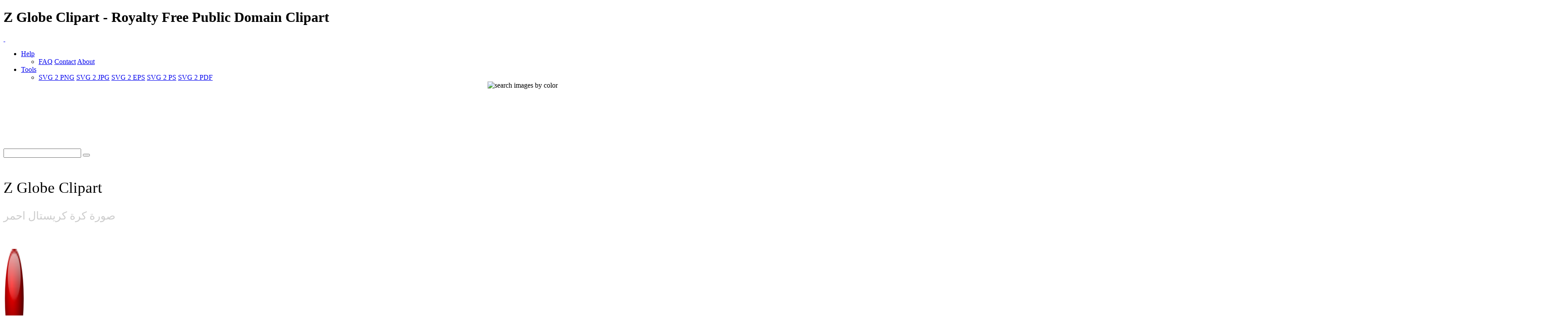

--- FILE ---
content_type: text/html; charset=UTF-8
request_url: https://www.i2clipart.com/clipart-z-globe-709b
body_size: 13433
content:

<!DOCTYPE html>
<!--[if lt IE 7]> <html class="no-js lt-ie9 lt-ie8 lt-ie7" lang="en"> <![endif]-->
<!--[if IE 7]> <html class="no-js lt-ie9 lt-ie8" lang="en"> <![endif]-->
<!--[if IE 8]> <html class="no-js lt-ie9" lang="en"> <![endif]-->
<!--[if gt IE 8] -->
<html lang="en">
  <!-- <![endif] -->
  <head>
  <meta charset="utf-8">
  <title>Z Globe Clipart | i2Clipart - Royalty Free Public Domain Clipart</title>
  <meta name="description" content="globe, downloar, earth., telechargement, terre, icon, planet, fcrc, logo, image, media, north, america, state, borders, earth, unchecked, world, ball, snow, winter">
  <meta name="keywords" content="z globe clipart, z globe image, z globe icon, z globe svg, z globe png, public domain clipart, royalty free clipart, royalty free images, vector clipart, stock photos, stock clipart, SVG, download clipart">
  <meta content="width=device-width, initial-scale=1.0" name="viewport">
  <!--[if lt IE 9]>
    <script src="https://gist.github.com/billrobbins/4608382.js"></script>
  <![endif]-->
  <link rel="shortcut icon" href="/css/images/i2clipart.ico" type="image/x-icon" />
  <meta property="og:image" content="http://www.i2clipart.com/cliparts/7/0/9/b/clipart-z-globe-256x256-709b.png">             
  <meta property="og:url" content="http://www.i2clipart.com/clipart-z-globe-709b"> 
  <meta property="og:title" content="Z Globe Clipart | i2Clipart - Royalty Free Public Domain Clipart"> 
  <meta property="og:description" content="z globe clipart, z globe image, z globe icon, z globe svg, z globe png, public domain clipart, royalty free clipart, royalty free images, vector clipart, stock photos, stock clipart, SVG, download clipart"> 
  <meta property="og:type" content="website">
    <link href="/css/all.css"    media="screen" rel="stylesheet" type="text/css" />
          <link href="/css/theme.css?2"  media="screen" rel="stylesheet" type="text/css" />
          <link href="/css/fonts.css"  media="screen" rel="stylesheet" type="text/css" />          
          
          <!--[if IE 7]>
            <link href="/css/fontello-ie7.css"   media="screen" rel="stylesheet" type="text/css" />
          <![endif]-->
          							
  <script type="text/javascript" src="https://ajax.googleapis.com/ajax/libs/jquery/1.9.1/jquery.min.js"></script>
          <script src="/js/jquery_mitigate_1.1.1.min.js"></script>
  
  <script>
  window.dataLayer = window.dataLayer || [];
  function gtag(){dataLayer.push(arguments);}

  // Default all consent to "denied" for EU users
  gtag("consent", "default", {
    "ad_storage": "denied",
    "ad_user_data": "denied",
    "ad_personalization": "denied",
    "analytics_storage": "denied",
    "wait_for_update": 500 // Gives your consent banner 500ms to load existing settings
  });
</script>

<script async src="https://www.googletagmanager.com/gtag/js?id=G-WPBNTQX3BS"></script>
<script>
  gtag("js", new Date());
  gtag("config", "G-WPBNTQX3BS");
</script>
  <!-- Yandex.Metrika counter -->
            <script type="text/javascript" >
               (function(m,e,t,r,i,k,a){m[i]=m[i]||function(){(m[i].a=m[i].a||[]).push(arguments)};
               m[i].l=1*new Date();
               for (var j = 0; j < document.scripts.length; j++) {if (document.scripts[j].src === r) { return; }}
               k=e.createElement(t),a=e.getElementsByTagName(t)[0],k.async=1,k.src=r,a.parentNode.insertBefore(k,a)})
               (window, document, "script", "https://mc.yandex.ru/metrika/tag.js", "ym");

               ym(95456004, "init", {
                    clickmap:true,
                    trackLinks:true,
                    accurateTrackBounce:true
               });
            </script>
            <noscript><div><img src="https://mc.yandex.ru/watch/95456004" style="position:absolute; left:-9999px;" alt="" /></div></noscript>
            <!-- /Yandex.Metrika counter -->
   <script type="text/javascript">								
    //<![CDATA[
	$(document).ready(function(){			
		

            /* user click heart icon */
            $("a[id^=\"bookmark_\"]").click(function(e) {
                var image = $(this).attr("data-i2clipart");                
                var title = $(this).attr("data-i2title");                
                id = $(this).attr("id");                
                favorite(image, title, id);
            });

            $("a[id^=\"ban_\"]").click(function(e) {
                var image = $(this).attr("data-i2clipart");                
                var title = $(this).attr("data-i2title");                
                id = $(this).attr("id");                
                ban(image, title, id);
            });

			$("#embed").click(function () {
				if($("#embed_box").is(":visible"))
					$("#embed_box").animate({left: "+=50",height: "toggle"}, 500, function() {});
				else
					$("#embed_box").animate({left: "-=50",height: "toggle"}, 500, function() {});
         	});


            $("#swatch_btn").click(function () {
                if($("#swatch_box").is(":visible"))
                    $("#swatch_box").animate({left: "+=50",height: "toggle"}, 500, function() {});
                else
                    $("#swatch_box").animate({left: "-=50",height: "toggle"}, 500, function() {});
            });

            /* user click remove cross */
            $("a[id^=\"unfavorite_\"]").click(function(e) {
                var image = $(this).attr("data-i2clipart");                
                id = $(this).attr("id");
                unfavorite(image, id);
                refresh();
            });

			$(".tooltipy").tooltip();

			$("#palette").popover({ html : true });  
            

			$(".pin").hover(function () 
				{
           			//$(this).find(".photo").css({"opacity":"0.25"});

           			//$(this).find(".huge-icon.circled").css({"display":"block"});
           			$(this).find(".sidebar").css({"display":"block"});
         		}, 
         		function () {
           			//$(this).find(".photo").css({"opacity":"1.0"});

           			//$(this).find(".huge-icon.circled").css({"display":"none"});
           			$(this).find(".sidebar").css({"display":"none"});
         		}
     		);
			
            $("body").keydown(function(e) {            

                var left  = 37;
                var right = 39;
                var C     = 67;
                var c     = 92;

                var keyCode;                
                if ($.browser.msie)                	
                    keyCode = ("which" in event) ? event.which : event.keyCode;
                else
                    keyCode = (e.keyCode) ? e.keyCode : e.which;

                if(e.ctrlKey)
                {
                    if(keyCode == left)
                    {
                        if($(".prev_query_page").length != 0) 
                        {
                            document.location = $(".prev_query_page").attr("href");
                            return false;
                        }
                    }
                    else if(keyCode == right)
                    {
                        if($(".next_query_page").length != 0) 
                        {
                            document.location = $(".next_query_page").attr("href");
                            return false;
                        }
                    }
                    else if(keyCode == c || keyCode == C)
                    {
                        $("#press_ctrl_c").hide();
                        $("#ctrl_c_press").delay(250).slideDown("slow").delay(5000).slideUp("slow");
                    }
                }
            }); 			
		     
        $("#hue_img_000, #hue_img_045, #hue_img_090, #hue_img_135, #hue_img_180, #hue_img_225, #hue_img_270, #hue_img_315").hover(function () 
        {
          var id = $(this).attr("id");
          id = id.replace("img", "menu");
                $("#"+id).css({"display":"block"});
            }, 
            function () {
          var id = $(this).attr("id");
          id = id.replace("img", "menu");               
                $("#"+id).css({"display":"none"});
            }
        );                    
	});
    //]]>
</script>		  
<link rel="stylesheet" href="/css/cookie.min.css?2" type="text/css" />  
        <script type="text/javascript" src="/js/cookie.min.js?2"></script>
        <script>
        window.addEventListener("load", function(){
        window.cookieconsent.initialise({
          "palette": {
            "popup": {
              "background": "#003A47",
              "text": "#eeeeee"
            },
            "button": {
              "background": "#46C6E2"
            }
          },
          "showLink": true,
          "position": "bottom-right",
          "content": {
            "message": "This site uses cookies to deliver our services and to ensure you get the best experience. By continuing to use this site, you consent to our use of cookies and acknowledge that you have read and understand our ",
            "dismiss": "Accept",
            "link": "Privacy Policy, Cookie Policy, and Terms",
            "href": "/privacy"
          }
        })});
        </script>
</head>
<body class="theme-pattern-retina-wood">
<header>
                <h1>Z Globe Clipart - Royalty Free Public Domain Clipart</h1>     
                <nav class="navbar navbar-fixed-top">
                  <div class="navbar-inner">
                    <div class="container">
                      <a class="btn btn-navbar" data-target=".nav-collapse" data-toggle="collapse">
                        <span class="icon-bar"></span>
                        <span class="icon-bar"></span>
                        <span class="icon-bar"></span>
                      </a>
                      <a id="logo" class="pull-left" href="http://www.i2clipart.com">&nbsp;</a>
                      <div class="nav-collapse collapse">             
                                               
                       <ul class="nav pull-right"><li class="dropdown">
                          <a class="dropdown-toggle" data-toggle="dropdown" href="#">Help</a>
                            <ul class="dropdown-menu">
                              <li>
                                <a href="/faq">FAQ</a>
                                <a href="/contact">Contact</a>
                                <a href="/about">About</a>
                              </li>
                            </ul>
                        </li><li class="dropdown">
                          <a class="dropdown-toggle" data-toggle="dropdown" href="#">Tools</a>
                            <ul class="dropdown-menu">
                              <li>
                                <a href="/convert-svg-to-png">SVG 2 PNG</a>
                                <a href="/convert-svg-to-jpg">SVG 2 JPG</a>
                                <a href="/convert-svg-to-eps">SVG 2 EPS</a>
                                <a href="/convert-svg-to-ps">SVG 2 PS</a>
                                <a href="/convert-svg-to-pdf">SVG 2 PDF</a>
                              </li>
                            </ul>
                        </li></ul>  
                       <div style="float:right;margin-top:-16px;margin-left:10px;">
                <div>                  
                  <a class="btn btn-default tooltipy" style="height:32px;" id="swatch_btn" data-placement="bottom" title="Search by Color"><img src="/css/images/rainbow.png" alt="search images by color" /></a>                                        
                  <a class="btn btn-default heart tooltipy" style="height:32px;" href="/favorites" data-placement="bottom" title="My Favorites"><i class="icon-heart"></i></a>
                </div>

                <div class="row-fluid" style="position:relative; z-index: 1;">
                  <div style="position:absolute;right:0px;top:0px;"><div id="swatch_box" ><a class="pull-left tooltipy palette" data-placement="top" style="background:#ccf3fc"  title="#ccf3fc" href="/search/~ccffff/1"></a><a class="pull-left tooltipy palette" data-placement="top" style="background:#cedffc"  title="#cedffc" href="/search/~ccccff/1"></a><a class="pull-left tooltipy palette" data-placement="top" style="background:#c1b9fc"  title="#c1b9fc" href="/search/~ccccff/1"></a><a class="pull-left tooltipy palette" data-placement="top" style="background:#d7b9fc"  title="#d7b9fc" href="/search/~ccccff/1"></a><a class="pull-left tooltipy palette" data-placement="top" style="background:#e8c6db"  title="#e8c6db" href="/search/~ffcccc/1"></a><a class="pull-left tooltipy palette" data-placement="top" style="background:#f0ced1"  title="#f0ced1" href="/search/~ffcccc/1"></a><a class="pull-left tooltipy palette" data-placement="top" style="background:#f4d5cc"  title="#f4d5cc" href="/search/~ffcccc/1"></a><a class="pull-left tooltipy palette" data-placement="top" style="background:#f8e3cb"  title="#f8e3cb" href="/search/~ffcccc/1"></a><a class="pull-left tooltipy palette" data-placement="top" style="background:#f9e7cb"  title="#f9e7cb" href="/search/~ffffcc/1"></a><a class="pull-left tooltipy palette" data-placement="top" style="background:#fef6d5"  title="#fef6d5" href="/search/~ffffcc/1"></a><a class="pull-left tooltipy palette" data-placement="top" style="background:#f9f7d4"  title="#f9f7d4" href="/search/~ffffcc/1"></a><a class="pull-left tooltipy palette" data-placement="top" style="background:#e0e9ca"  title="#e0e9ca" href="/search/~ccffcc/1"></a><a class="pull-left tooltipy palette" data-placement="top" style="background:
#9fe6f6"  title="
#9fe6f6" href="/search/~0099ff/1"></a><a class="pull-left tooltipy palette" data-placement="top" style="background:#a1c1f6"  title="#a1c1f6" href="/search/~99ccff/1"></a><a class="pull-left tooltipy palette" data-placement="top" style="background:#988cf7"  title="#988cf7" href="/search/~9999ff/1"></a><a class="pull-left tooltipy palette" data-placement="top" style="background:#bc8cf7"  title="#bc8cf7" href="/search/~cc99ff/1"></a><a class="pull-left tooltipy palette" data-placement="top" style="background:#daa2c4"  title="#daa2c4" href="/search/~cc99cc/1"></a><a class="pull-left tooltipy palette" data-placement="top" style="background:#e4a8ae"  title="#e4a8ae" href="/search/~cc9999/1"></a><a class="pull-left tooltipy palette" data-placement="top" style="background:#eab4a4"  title="#eab4a4" href="/search/~ffcc99/1"></a><a class="pull-left tooltipy palette" data-placement="top" style="background:#f1cba1"  title="#f1cba1" href="/search/~ffcc99/1"></a><a class="pull-left tooltipy palette" data-placement="top" style="background:#f2d2a0"  title="#f2d2a0" href="/search/~ffcc99/1"></a><a class="pull-left tooltipy palette" data-placement="top" style="background:#f9eaa7"  title="#f9eaa7" href="/search/~ffff99/1"></a><a class="pull-left tooltipy palette" data-placement="top" style="background:#f1edaa"  title="#f1edaa" href="/search/~ffff99/1"></a><a class="pull-left tooltipy palette" data-placement="top" style="background:#cbdba6"  title="#cbdba6" href="/search/~cccc99/1"></a><a class="pull-left tooltipy palette" data-placement="top" style="background:
#73dbf3"  title="
#73dbf3" href="/search/~0066cc/1"></a><a class="pull-left tooltipy palette" data-placement="top" style="background:#75a4f3"  title="#75a4f3" href="/search/~6699ff/1"></a><a class="pull-left tooltipy palette" data-placement="top" style="background:#7260f4"  title="#7260f4" href="/search/~6666ff/1"></a><a class="pull-left tooltipy palette" data-placement="top" style="background:#a360f4"  title="#a360f4" href="/search/~9966cc/1"></a><a class="pull-left tooltipy palette" data-placement="top" style="background:#d07eb0"  title="#d07eb0" href="/search/~cc6699/1"></a><a class="pull-left tooltipy palette" data-placement="top" style="background:#da828a"  title="#da828a" href="/search/~cc9999/1"></a><a class="pull-left tooltipy palette" data-placement="top" style="background:#e3937c"  title="#e3937c" href="/search/~cc9966/1"></a><a class="pull-left tooltipy palette" data-placement="top" style="background:#ebb577"  title="#ebb577" href="/search/~ffcc66/1"></a><a class="pull-left tooltipy palette" data-placement="top" style="background:#eebf76"  title="#eebf76" href="/search/~ffcc66/1"></a><a class="pull-left tooltipy palette" data-placement="top" style="background:#f4dd7c"  title="#f4dd7c" href="/search/~ffcc66/1"></a><a class="pull-left tooltipy palette" data-placement="top" style="background:#ece680"  title="#ece680" href="/search/~ffff99/1"></a><a class="pull-left tooltipy palette" data-placement="top" style="background:#bad083"  title="#bad083" href="/search/~cccc99/1"></a><a class="pull-left tooltipy palette" data-placement="top" style="background:
#4ad0ef"  title="
#4ad0ef" href="/search/~0033cc/1"></a><a class="pull-left tooltipy palette" data-placement="top" style="background:#4c88ef"  title="#4c88ef" href="/search/~3399ff/1"></a><a class="pull-left tooltipy palette" data-placement="top" style="background:#4e38ef"  title="#4e38ef" href="/search/~3333ff/1"></a><a class="pull-left tooltipy palette" data-placement="top" style="background:#8a38ef"  title="#8a38ef" href="/search/~6633cc/1"></a><a class="pull-left tooltipy palette" data-placement="top" style="background:#c75a9c"  title="#c75a9c" href="/search/~cc6699/1"></a><a class="pull-left tooltipy palette" data-placement="top" style="background:#d35c67"  title="#d35c67" href="/search/~cc6666/1"></a><a class="pull-left tooltipy palette" data-placement="top" style="background:#dd7253"  title="#dd7253" href="/search/~cc6666/1"></a><a class="pull-left tooltipy palette" data-placement="top" style="background:#e89f4d"  title="#e89f4d" href="/search/~ff9966/1"></a><a class="pull-left tooltipy palette" data-placement="top" style="background:#ebac4b"  title="#ebac4b" href="/search/~ff9933/1"></a><a class="pull-left tooltipy palette" data-placement="top" style="background:#efd154"  title="#efd154" href="/search/~ffcc66/1"></a><a class="pull-left tooltipy palette" data-placement="top" style="background:#e8df56"  title="#e8df56" href="/search/~ffcc66/1"></a><a class="pull-left tooltipy palette" data-placement="top" style="background:#a9c75e"  title="#a9c75e" href="/search/~99cc66/1"></a><a class="pull-left tooltipy palette" data-placement="top" style="background:
#22c4ea"  title="
#22c4ea" href="/search/~0033cc/1"></a><a class="pull-left tooltipy palette" data-placement="top" style="background:#246dea"  title="#246dea" href="/search/~3366ff/1"></a><a class="pull-left tooltipy palette" data-placement="top" style="background:#2b11ea"  title="#2b11ea" href="/search/~3300ff/1"></a><a class="pull-left tooltipy palette" data-placement="top" style="background:#7211ea"  title="#7211ea" href="/search/~6600ff/1"></a><a class="pull-left tooltipy palette" data-placement="top" style="background:#c0348a"  title="#c0348a" href="/search/~cc3399/1"></a><a class="pull-left tooltipy palette" data-placement="top" style="background:#ce3543"  title="#ce3543" href="/search/~cc3333/1"></a><a class="pull-left tooltipy palette" data-placement="top" style="background:#da522b"  title="#da522b" href="/search/~cc6633/1"></a><a class="pull-left tooltipy palette" data-placement="top" style="background:#e68a22"  title="#e68a22" href="/search/~ff9933/1"></a><a class="pull-left tooltipy palette" data-placement="top" style="background:#e99a20"  title="#e99a20" href="/search/~ff9933/1"></a><a class="pull-left tooltipy palette" data-placement="top" style="background:#eac52d"  title="#eac52d" href="/search/~ffcc33/1"></a><a class="pull-left tooltipy palette" data-placement="top" style="background:#e5db2c"  title="#e5db2c" href="/search/~cccc33/1"></a><a class="pull-left tooltipy palette" data-placement="top" style="background:#99c039"  title="#99c039" href="/search/~99cc33/1"></a><a class="pull-left tooltipy palette" data-placement="top" style="background:
#00b8e2"  title="
#00b8e2" href="/search/~0000cc/1"></a><a class="pull-left tooltipy palette" data-placement="top" style="background:#0054e4"  title="#0054e4" href="/search/~0066cc/1"></a><a class="pull-left tooltipy palette" data-placement="top" style="background:#1900d1"  title="#1900d1" href="/search/~0000cc/1"></a><a class="pull-left tooltipy palette" data-placement="top" style="background:#5d00d1"  title="#5d00d1" href="/search/~3300cc/1"></a><a class="pull-left tooltipy palette" data-placement="top" style="background:#aa2175"  title="#aa2175" href="/search/~993366/1"></a><a class="pull-left tooltipy palette" data-placement="top" style="background:#c21726"  title="#c21726" href="/search/~cc0033/1"></a><a class="pull-left tooltipy palette" data-placement="top" style="background:#cf370b"  title="#cf370b" href="/search/~cc3300/1"></a><a class="pull-left tooltipy palette" data-placement="top" style="background:#de7600"  title="#de7600" href="/search/~cc6600/1"></a><a class="pull-left tooltipy palette" data-placement="top" style="background:#df8700"  title="#df8700" href="/search/~cc9900/1"></a><a class="pull-left tooltipy palette" data-placement="top" style="background:#e5ba07"  title="#e5ba07" href="/search/~cccc00/1"></a><a class="pull-left tooltipy palette" data-placement="top" style="background:#e5d801"  title="#e5d801" href="/search/~cccc00/1"></a><a class="pull-left tooltipy palette" data-placement="top" style="background:#85ac23"  title="#85ac23" href="/search/~999933/1"></a><a class="pull-left tooltipy palette" data-placement="top" style="background:
#0097b9"  title="
#0097b9" href="/search/~000099/1"></a><a class="pull-left tooltipy palette" data-placement="top" style="background:#0045bb"  title="#0045bb" href="/search/~0033cc/1"></a><a class="pull-left tooltipy palette" data-placement="top" style="background:#1400a8"  title="#1400a8" href="/search/~000099/1"></a><a class="pull-left tooltipy palette" data-placement="top" style="background:#4b00a8"  title="#4b00a8" href="/search/~330099/1"></a><a class="pull-left tooltipy palette" data-placement="top" style="background:#8c165f"  title="#8c165f" href="/search/~990066/1"></a><a class="pull-left tooltipy palette" data-placement="top" style="background:#a10e1c"  title="#a10e1c" href="/search/~990033/1"></a><a class="pull-left tooltipy palette" data-placement="top" style="background:#ae2b05"  title="#ae2b05" href="/search/~993300/1"></a><a class="pull-left tooltipy palette" data-placement="top" style="background:#b56000"  title="#b56000" href="/search/~cc6600/1"></a><a class="pull-left tooltipy palette" data-placement="top" style="background:#b66e00"  title="#b66e00" href="/search/~cc6600/1"></a><a class="pull-left tooltipy palette" data-placement="top" style="background:#c39d00"  title="#c39d00" href="/search/~cc9900/1"></a><a class="pull-left tooltipy palette" data-placement="top" style="background:#beb400"  title="#beb400" href="/search/~cccc00/1"></a><a class="pull-left tooltipy palette" data-placement="top" style="background:#6d8f17"  title="#6d8f17" href="/search/~669900/1"></a><a class="pull-left tooltipy palette" data-placement="top" style="background:
#007692"  title="
#007692" href="/search/~000066/1"></a><a class="pull-left tooltipy palette" data-placement="top" style="background:#003793"  title="#003793" href="/search/~003399/1"></a><a class="pull-left tooltipy palette" data-placement="top" style="background:#0f0081"  title="#0f0081" href="/search/~000099/1"></a><a class="pull-left tooltipy palette" data-placement="top" style="background:#3a0081"  title="#3a0081" href="/search/~330099/1"></a><a class="pull-left tooltipy palette" data-placement="top" style="background:#6e0d49"  title="#6e0d49" href="/search/~660033/1"></a><a class="pull-left tooltipy palette" data-placement="top" style="background:#810812"  title="#810812" href="/search/~990000/1"></a><a class="pull-left tooltipy palette" data-placement="top" style="background:#8b1f00"  title="#8b1f00" href="/search/~993300/1"></a><a class="pull-left tooltipy palette" data-placement="top" style="background:#8d4b00"  title="#8d4b00" href="/search/~993300/1"></a><a class="pull-left tooltipy palette" data-placement="top" style="background:#8e5600"  title="#8e5600" href="/search/~996600/1"></a><a class="pull-left tooltipy palette" data-placement="top" style="background:#9b7d00"  title="#9b7d00" href="/search/~996600/1"></a><a class="pull-left tooltipy palette" data-placement="top" style="background:#968e00"  title="#968e00" href="/search/~999900/1"></a><a class="pull-left tooltipy palette" data-placement="top" style="background:#55710f"  title="#55710f" href="/search/~666600/1"></a><a class="pull-left tooltipy palette" data-placement="top" style="background:
#00586d"  title="
#00586d" href="/search/~000066/1"></a><a class="pull-left tooltipy palette" data-placement="top" style="background:#00296e"  title="#00296e" href="/search/~003366/1"></a><a class="pull-left tooltipy palette" data-placement="top" style="background:#0a005d"  title="#0a005d" href="/search/~000066/1"></a><a class="pull-left tooltipy palette" data-placement="top" style="background:#2a005d"  title="#2a005d" href="/search/~330066/1"></a><a class="pull-left tooltipy palette" data-placement="top" style="background:#4f0734"  title="#4f0734" href="/search/~660033/1"></a><a class="pull-left tooltipy palette" data-placement="top" style="background:#60030b"  title="#60030b" href="/search/~660000/1"></a><a class="pull-left tooltipy palette" data-placement="top" style="background:#661600"  title="#661600" href="/search/~660000/1"></a><a class="pull-left tooltipy palette" data-placement="top" style="background:#693700"  title="#693700" href="/search/~663300/1"></a><a class="pull-left tooltipy palette" data-placement="top" style="background:#693f00"  title="#693f00" href="/search/~663300/1"></a><a class="pull-left tooltipy palette" data-placement="top" style="background:#765e00"  title="#765e00" href="/search/~666600/1"></a><a class="pull-left tooltipy palette" data-placement="top" style="background:#716a00"  title="#716a00" href="/search/~666600/1"></a><a class="pull-left tooltipy palette" data-placement="top" style="background:#3d5208"  title="#3d5208" href="/search/~336600/1"></a><a class="pull-left tooltipy palette" data-placement="top" style="background:
#ffffff"  title="
#ffffff" href="/search/~00ffff/1"></a><a class="pull-left tooltipy palette" data-placement="top" style="background:#e9e9e9"  title="#e9e9e9" href="/search/~ffffcc/1"></a><a class="pull-left tooltipy palette" data-placement="top" style="background:#d4d4d4"  title="#d4d4d4" href="/search/~cccccc/1"></a><a class="pull-left tooltipy palette" data-placement="top" style="background:#bfbfbf"  title="#bfbfbf" href="/search/~cccccc/1"></a><a class="pull-left tooltipy palette" data-placement="top" style="background:#aaaaaa"  title="#aaaaaa" href="/search/~999999/1"></a><a class="pull-left tooltipy palette" data-placement="top" style="background:#959595"  title="#959595" href="/search/~999999/1"></a><a class="pull-left tooltipy palette" data-placement="top" style="background:#808080"  title="#808080" href="/search/~999999/1"></a><a class="pull-left tooltipy palette" data-placement="top" style="background:#6a6a6a"  title="#6a6a6a" href="/search/~666666/1"></a><a class="pull-left tooltipy palette" data-placement="top" style="background:#555555"  title="#555555" href="/search/~666666/1"></a><a class="pull-left tooltipy palette" data-placement="top" style="background:#404040"  title="#404040" href="/search/~333333/1"></a><a class="pull-left tooltipy palette" data-placement="top" style="background:#2b2b2b"  title="#2b2b2b" href="/search/~333333/1"></a><a class="pull-left tooltipy palette" data-placement="top" style="background:#161616"  title="#161616" href="/search/~000000/1"></a></div></div>                    
                </div>
              </div>                     
                      </div>                      
                    </div>
                  </div>
                </nav>
              </header><!-- Main Content -->
  <div id="wrapper">
    <div class="container center">
                    <div class="span8" style="padding-top:8px;"><script async src="//pagead2.googlesyndication.com/pagead/js/adsbygoogle.js"></script>
				<!-- 728x90 Top -->
				<ins class="adsbygoogle"
				     style="display:inline-block;width:728px;height:90px"
				     data-ad-client="ca-pub-5930435762906662"
				     data-ad-slot="9353277407"></ins>
				<script>
				(adsbygoogle = window.adsbygoogle || []).push({});
				</script></div>
                    <div style="padding-top:35px;"><div id="search-box">
            <form action="/redir" method="POST" class="form-search">
              <div class="input-append">
                <input id="query" name="query" type="text" class="span2 search-query">
                <button type="submit" class="btn"><i class="icon-search"></i></button>
            </div>
            </form>
          </div></div>
                  </div>
    <div id="content" role="main">    
     
  <div id="status"></div>
<section class="section" id="report_pane">
  <div class="container">  
  
    <div class="row-fluid pin-large">    
      <div class="span8">
          
  
      <h2 style="font:normal 35px verdana; padding:20px 0 0 0;">Z Globe Clipart</h2>      
      <h2 style="font:normal 25px verdana; color:#ccc;">صورة كرة كريستال احمر</h2>

        <div class="row-fluid pull-up-20">
          <div class = "span6">
                            <div style="padding-top:40px;"><div style=" position: relative;"><a  href="/svgedit/editor/svg-editor.html?url=/cliparts/7/0/9/b/clipart-z-globe-709b.svg" title="Edit SVG">
                <img  style="max-height:256px;" src="/cliparts/7/0/9/b/clipart-z-globe-256x256-709b.png" width="256" height="256" alt="Z Globe" />
              </a></div></div>       
                          </div>

                          <div class = "span6">
                          <div style="float:left;" class="pull-up-20"><script async src="//pagead2.googlesyndication.com/pagead/js/adsbygoogle.js"></script>
				<!-- 336x280 Picture Mobile -->
				<ins class="adsbygoogle"
				     style="display:inline-block;width:336px;height:280px"
				     data-ad-client="ca-pub-5930435762906662"
				     data-ad-slot="8974058201"></ins>
				<script>
				(adsbygoogle = window.adsbygoogle || []).push({});
				</script></div>
                          </div>
        </div>
        
        <div class="clearfix"></div>
        <div class="center">
              
              <div style="margin:0 0 20px 0;">
                <a id="bookmark_clipart-z-globe-709b" class="link_lgt tooltipy star unfavorite" style="left:20px; top:120px;" href="#_" rel="nofollow" data-placement="right" data-i2clipart="clipart-z-globe-709b" title="Add to Favorite"></a>              
                <a class="v-nav tooltipy" id="facebook" href="http://www.facebook.com/sharer/sharer.php?u=http%3A%2F%2Fwww.i2clipart.com/clipart-z-globe-709b" rel="nofollow" data-placement="right" title="Share on Faebook"><i class="icon-facebook"></i></a>
                <a class="v-nav tooltipy" id="pinterest" href="http://pinterest.com/pin/create/button/?url=http%3A%2F%2Fwww.i2clipart.com%2Fclipart-z-globe-709b&media=http%3A%2F%2Fcliparts%2F7%2F0%2F9%2Fb%2Fclipart-z-globe-256x256-709b.png&description=Z Globe" rel="nofollow" data-placement="right" title="Share on Pinterest"><i class="icon-pinterest-circled"></i></a>
              </div>
              
	<div id="embed_modal_clipart-z-globe-709b" class="modal hide fade" tabindex="-1" role="dialog" aria-hidden="true">
	  <form id="modal-form" action="/tagging" data-remote="true" method="post">
	  <div class="modal-header">
	    <button type="button" class="close" data-dismiss="modal" aria-hidden="true">×</button>
	    <h3>Embed this Clipart to your Website</h3>
	  </div>

	  <div class="modal-body">            
            <p style="font:normal 11px verdana; color:#999;">
                To embed this image into your homepage, blog, forum, or website, Select image size, Copy the HTML from the box, then Paste it into your website
            </p>

            <div class="pull-down"><img src="http://www.i2clipart.com/cliparts/7/0/9/b/clipart-z-globe-128x128-709b.png" alt="Z Globe" /></div>
            <div class="input-group">
              <span class="input-group-addon">64 px&nbsp; </span>
              <textarea style="width:80%; font:normal 11px arial; color:#666; padding:10px; background:#eee;" rows="1" onclick="this.focus();this.select()"><img src="http://www.i2clipart.com/cliparts/7/0/9/b/clipart-z-globe-64x64-709b.png" /></textarea>
            </div>		

            <div class="input-group">
              <span class="input-group-addon">128 px&nbsp; </span>
              <textarea style="width:80%; font:normal 11px arial; color:#666; padding:10px; background:#eee;" rows="1" onclick="this.focus();this.select()"><img src="http://www.i2clipart.com/cliparts/7/0/9/b/clipart-z-globe-128x128-709b.png" /></textarea>
            </div>      

            <div class="input-group">
              <span class="input-group-addon">256 px&nbsp; </span>
              <textarea style="width:80%; font:normal 11px arial; color:#666; padding:10px; background:#eee;" rows="1" onclick="this.focus();this.select()"><img src="http://www.i2clipart.com/cliparts/7/0/9/b/clipart-z-globe-256x256-709b.png" /></textarea>
            </div>      

            <div class="input-group">
              <span class="input-group-addon">512 px&nbsp; </span>
              <textarea style="width:80%; font:normal 11px arial; color:#666; padding:10px; background:#eee;" rows="1" onclick="this.focus();this.select()"><img src="http://www.i2clipart.com/cliparts/7/0/9/b/clipart-z-globe-512x512-709b.png" /></textarea>
            </div>      

	  </div>

	  <div class="modal-footer">
	    <button class="btn btn-primary" data-dismiss="modal" aria-hidden="true">Close</button>
	  </div>
</form>
	</div>
        </div>                  
            
        <div>
            <a class="linko" id="terms" href="/terms" rel="nofollow" title="terms of use"><i class="icon-legal"></i> Terms of Use</a>
        </div>

        <div class="pull-up-30 pull-down-20">
            <a class="btn" style="font-size:15px; font-weight:bold;" id="report_clipart-z-globe-709b" href="/report?id=clipart-z-globe-709b" data-toggle="modal" rel="nofollow" data-i2clipart="clipart-z-globe-709b" title="Report Clipart"><i class="icon-flag"></i> Flag </a>
            <a id="embed_clipart-z-globe-709b" class="btn" style="font-size:15px; font-weight:bold;" href="#embed_modal_clipart-z-globe-709b" rel="nofollow" data-toggle="modal" data-i2clipart="clipart-z-globe-709b" title="Embed Clipart in Website"><i class="icon-link"></i> Embed </a>                            
            <a class="btn" style="font-size:15px; font-weight:bold;" href="/force_download.php?file=/cliparts/7/0/9/b/clipart-z-globe-709b.svg&key=867bdce5f43ff32620918d112b18bf50"><i class="icon-download-alt"></i> SVG <span style="color:#ccc; font-size:13px;">6 KB</span></a>
            <a class="btn" style="font-size:15px; font-weight:bold;" href="/svgedit/editor/svg-editor.html?url=/cliparts/7/0/9/b/clipart-z-globe-709b.svg"><i class="icon-pencil"></i> Edit&nbsp; </a>                            
            <a class="btn btn-inverse" style="font-size:15px; font-weight:bold;" href="/force_download.php?file=/cliparts/7/0/9/b/clipart-z-globe-256x256-709b.png&key=867bdce5f43ff32620918d112b18bf50"><i class="icon-download-alt"></i> Download <span style="color:#ccc; font-size:13px;">3 KB</span></a>                                          

            <div class="btn-group">
                <button class="btn dropdown-toggle" style="font-size:15px; font-weight:bold;" data-toggle="dropdown"><i class="icon-picture"></i> Size <span class="caret"></span></button>
                <ul class="dropdown-menu">
                    <li style="font:normal 13px verdana;"><a href="/clipart-z-globe-512x512-709b"><span class="lgtext">PNG</span> <b>512 px</b></a></li>
                    <li style="font:normal 13px verdana;"><a href="/clipart-z-globe-256x256-709b"><span class="lgtext">PNG</span> <b>256 px</b></a></li>
                    <li style="font:normal 13px verdana;"><a href="/clipart-z-globe-128x128-709b"><span class="lgtext">PNG</span> <b>128 px</b></a></li>
                    <li style="font:normal 13px verdana;"><a href="/clipart-z-globe-64x64-709b"><span class="lgtext">PNG</span> <b>&nbsp;64 px</b></a></li>
                    <li style="font:normal 13px verdana;"><a href="/convert-svg-to-png?i=/cliparts/7/0/9/b/clipart-z-globe-709b.svg"><span><b>Custom Size</b></span></a></li>
                </ul>
            </div>              
           
            <div class="pull-up-40"><div class="center" style="text-align:center;"><h3 class="pull-down-20" style="color:#ccc;">Color Variations</h3></div><div class="center" style="text-align:center;"><div class="pull-up-40"></div><div id="hue_img_045" style="position:relative; display:inline; margin-right:10px;"><img class="tlink" src="cliparts/7/0/9/b/128045709b44c242dc48caaaf4e61531f4d7b1.png" alt="download Z Globe clipart image with 45 hue color" /><div id="hue_menu_045" class="btn-group" style="position:absolute; left:40px; top:-10px; display:none;">
                    <button class="btn dropdown-toggle" data-toggle="dropdown"><i class="icon-download-alt"></i></button>
                    <ul class="dropdown-menu">
                        <li style="font:normal 13px verdana;"><a href="/force_download.php?file=/cliparts/7/0/9/b/128045709b44c242dc48caaaf4e61531f4d7b1.png"><span class="lgtext">PNG</span> <b>128 px</b></a></li>
                        <li style="font:normal 13px verdana;"><a href="/force_download.php?file=/cliparts/7/0/9/b/256045709b44c242dc48caaaf4e61531f4d7b1.png"><span class="lgtext">PNG</span> <b>256 px</b></a></li>                      
                    </ul>
                </div></div><div id="hue_img_135" style="position:relative; display:inline; margin-right:10px;"><img class="tlink" src="cliparts/7/0/9/b/128135709b44c242dc48caaaf4e61531f4d7b1.png" alt="download Z Globe clipart image with 135 hue color" /><div id="hue_menu_135" class="btn-group" style="position:absolute; left:40px; top:-10px; display:none;">
                    <button class="btn dropdown-toggle" data-toggle="dropdown"><i class="icon-download-alt"></i></button>
                    <ul class="dropdown-menu">
                        <li style="font:normal 13px verdana;"><a href="/force_download.php?file=/cliparts/7/0/9/b/128135709b44c242dc48caaaf4e61531f4d7b1.png"><span class="lgtext">PNG</span> <b>128 px</b></a></li>
                        <li style="font:normal 13px verdana;"><a href="/force_download.php?file=/cliparts/7/0/9/b/256135709b44c242dc48caaaf4e61531f4d7b1.png"><span class="lgtext">PNG</span> <b>256 px</b></a></li>                      
                    </ul>
                </div></div><div id="hue_img_225" style="position:relative; display:inline; margin-right:10px;"><img class="tlink" src="cliparts/7/0/9/b/128225709b44c242dc48caaaf4e61531f4d7b1.png" alt="download Z Globe clipart image with 225 hue color" /><div id="hue_menu_225" class="btn-group" style="position:absolute; left:40px; top:-10px; display:none;">
                    <button class="btn dropdown-toggle" data-toggle="dropdown"><i class="icon-download-alt"></i></button>
                    <ul class="dropdown-menu">
                        <li style="font:normal 13px verdana;"><a href="/force_download.php?file=/cliparts/7/0/9/b/128225709b44c242dc48caaaf4e61531f4d7b1.png"><span class="lgtext">PNG</span> <b>128 px</b></a></li>
                        <li style="font:normal 13px verdana;"><a href="/force_download.php?file=/cliparts/7/0/9/b/256225709b44c242dc48caaaf4e61531f4d7b1.png"><span class="lgtext">PNG</span> <b>256 px</b></a></li>                      
                    </ul>
                </div></div><div id="hue_img_315" style="position:relative; display:inline; margin-right:10px;"><img class="tlink" src="cliparts/7/0/9/b/128315709b44c242dc48caaaf4e61531f4d7b1.png" alt="download Z Globe clipart image with 315 hue color" /><div id="hue_menu_315" class="btn-group" style="position:absolute; left:40px; top:-10px; display:none;">
                    <button class="btn dropdown-toggle" data-toggle="dropdown"><i class="icon-download-alt"></i></button>
                    <ul class="dropdown-menu">
                        <li style="font:normal 13px verdana;"><a href="/force_download.php?file=/cliparts/7/0/9/b/128315709b44c242dc48caaaf4e61531f4d7b1.png"><span class="lgtext">PNG</span> <b>128 px</b></a></li>
                        <li style="font:normal 13px verdana;"><a href="/force_download.php?file=/cliparts/7/0/9/b/256315709b44c242dc48caaaf4e61531f4d7b1.png"><span class="lgtext">PNG</span> <b>256 px</b></a></li>                      
                    </ul>
                </div></div><a href="colorwheel-z-globe-709b" class="btn btn-large" title="More Colored Z Globe Clipart"><i class="icon-picture"></i> More ...</a></div></div>
            <div class="center pull-up-40"><script async src="//pagead2.googlesyndication.com/pagead/js/adsbygoogle.js"></script>
				<!-- 728x90 Top -->
				<ins class="adsbygoogle"
				     style="display:inline-block;width:728px;height:90px"
				     data-ad-client="ca-pub-5930435762906662"
				     data-ad-slot="9353277407"></ins>
				<script>
				(adsbygoogle = window.adsbygoogle || []).push({});
				</script></div> 

            
           
        </div>                               
    
      </div>      

      <div class="span4" style="border-left:1px solid #eee;">          
          
          <div class="stat">

            <table class="table">
              <tbody>
                <tr>
                  <td class="span2"><h4><i class="icon-user"></i> Designer</h4></td>
                  <td><p><a class="tooltipy" data-placement="top" title="More from Designer" href="/search/msevilla00">Msevilla00</a></p></td>
                </tr>
                <tr>
        <td class="span2"><h4><i class="icon-download-alt"></i> Source</h4></td>
        <td><p><a rel="nofollow" href="/source/ocal">OCAL</a></p></td>
      </tr>
                <tr>
                  <td class="span2"><h4><i class="icon-picture"></i> SVG Size</h4></td>
                  <td><p>6 KB</p></td>
                </tr>
                <tr>
                  <td class="span2"><h4><i class="icon-clock"></i> Created</h4></td>
                  <td><p>12 May 2013</p></td>
                </tr>
                <tr>
                  <td class="span2"><h4><i class="icon-edit"></i> Palette</h4></td>
                  <td><div style="font-size:13px;"><a class="pull-left tooltipy palette" data-placement="top" style="background:#000000"  title="#000000" href="/search/~000000/1"></a><a class="pull-left tooltipy palette" data-placement="top" style="background:#990000"  title="#990000" href="/search/~990000/1"></a><a class="pull-left tooltipy palette" data-placement="top" style="background:#660000"  title="#660000" href="/search/~660000/1"></a><a class="pull-left tooltipy palette" data-placement="top" style="background:#cc0000"  title="#cc0000" href="/search/~cc0000/1"></a><a class="pull-left tooltipy palette" data-placement="top" style="background:#330000"  title="#330000" href="/search/~330000/1"></a><a id="palette" class="btn btn-small" style="margin-left:5px;" data-toggle="popover" data-placement="bottom" data-content="#000000<br />#990000<br />#660000<br />#cc0000<br />#330000<br />" title="Color Palette Hexcode"><i class="icon-cogs"></i></a></div></td>
                </tr>
                <tr>
                  <td class="span2"><h4><i class="icon-tags"></i> Tags</h4></td>
                  <td>
                  <a class="tlink"  href="/search/globe">globe</a> <a class="tlink"  href="/search/downloar">downloar</a> <a class="tlink"  href="/search/earth.">earth.</a> <a class="tlink"  href="/search/telechargement">telechargement</a> <a class="tlink"  href="/search/terre">terre</a> <a class="tlink"  href="/search/icon">icon</a> <a class="tlink"  href="/search/planet">planet</a> <a class="tlink"  href="/search/fcrc">fcrc</a> <a class="tlink"  href="/search/logo">logo</a> <a class="tlink"  href="/search/image">image</a> <a class="tlink"  href="/search/media">media</a> <a class="tlink"  href="/search/north">north</a> <a class="tlink"  href="/search/america">america</a> <a class="tlink"  href="/search/state">state</a> <a class="tlink"  href="/search/borders">borders</a> <a class="tlink"  href="/search/earth">earth</a> <a class="tlink"  href="/search/unchecked">unchecked</a> <a class="tlink"  href="/search/world">world</a> <a class="tlink"  href="/search/ball">ball</a> <a class="tlink"  href="/search/snow">snow</a> <a class="tlink"  href="/search/winter">winter</a> <a class="tlink" style="direction:rtl;" href="/search/العالم">العالم</a> <a class="tlink" style="direction:rtl;" href="/search/كريستال">كريستال</a> <a class="tlink" style="direction:rtl;" href="/search/زوتيرو">زوتيرو</a> <a class="tlink" style="direction:rtl;" href="/search/أيقونة">أيقونة</a> <a class="tlink" style="direction:rtl;" href="/search/كرة">كرة</a> <a class="tlink" style="direction:rtl;" href="/search/دائرة">دائرة</a> <a class="tlink" style="direction:rtl;" href="/search/شكل">شكل</a> <a class="tlink" style="direction:rtl;" href="/search/هندسي">هندسي</a> <a class="tlink" style="direction:rtl;" href="/search/بيضاوى">بيضاوى</a> <a class="tlink" style="direction:rtl;" href="/search/ظل">ظل</a> <a class="tlink" style="direction:rtl;" href="/search/نور">نور</a> <a class="tlink" style="direction:rtl;" href="/search/اضاءة">اضاءة</a> <a class="tlink" style="direction:rtl;" href="/search/الوان">الوان</a> <a class="tlink" style="direction:rtl;" href="/search/ابيض">ابيض</a> <a class="tlink" style="direction:rtl;" href="/search/احمر">احمر</a> 
                  </td>
                </tr>
              </tbody>
            </table>            
                        
<div style="text-align:center; margin:30px 0 30px 0; font:normal 19px verdana; color:#000;">
                How to use on Facebook?<br />
                طريقة الاستخدام على فيسبوك
              </div><div class="pull-down-20">
                      <iframe width="300" height="225" src="https://www.youtube.com/embed/AHctbx3aze4?start=67" allow="accelerometer; autoplay; encrypted-media; gyroscope; picture-in-picture" allowfullscreen></iframe>
                    </div>
        </div>
      </div>
    </div>
    
  </div>  
</section>
<section class="section">    
                  <div class="container">
                    <h3 class="pull-down-20" style="color:#ccc;">Image Description</h3>
                      <div class="row-fluid">    
                        <div class="span6">
                          The title of this royalty free vector image is <b>Z Globe Clipart</b>, which can be described by <b>globe</b> image. The image can be downloaded as SVG vector format by clicking the <b>SVG</b> button, or as PNG raster format by clicking the <b>Download</b> button. Choose the desired PNG size <b>64px</b>, <b>128px</b>, <b>256px</b>, <b>512px</b>, or <b>Custom Size</b> by clicking the <b>Size</b> button. The Custom Size option enables you to specify the desired width and height of the image. You can remix or edit the image to add your own touch by clicking the <b>Edit</b> button. Finally, the PNG image is available at several colon variations by clicking the <b>More</b> button. 
                        </div>      
                        <div class="span6">
                          <div style="font:normal 15px verdana; direction:rtl;">عنوان هذه الصورة هو <b>كرة كريستال احمر</b>, كما يمكن وصفها  صورة <b>العالم</b>, صورة <b>كريستال</b>, صورة <b>زوتيرو</b>, صورة <b>أيقونة</b>, صورة <b>كرة</b>, صورة <b>دائرة</b>, صورة <b>شكل</b>, صورة <b>هندسي</b>, صورة <b>بيضاوى</b>, صورة <b>ظل</b>, صورة <b>نور</b>, صورة <b>اضاءة</b>, صورة <b>الوان</b>, صورة <b>ابيض</b>, و صورة <b>احمر</b>. يمكن تنزيل الصورة SVG من خلال النقر على زر <b>SVG</b>, او PNG من خلال النقر على زر <b>Download</b>. اختيار حجم الصورة المناسب <b>64px</b>, <b>128px</b>, <b>256px</b>, <b>512px</b>, او <b>Custom Size</b> من خلال النقر على زر <b>Size</b>. تتيح خاصية Custom Size التحكم في ابعاد الصورة. يمكنك تعديل أو تحرير الصورة لإضافة لمسة خاصة بك من خلال النقر على زر <b>Edit</b>. يمكنك تنزيل هذه الصورة بألوان مختلفة من خلال النقر على زر <b>More</b>. </div>
                        </div>      
                      </div>      
                  </div>                    
                </section>
        <section class="section">    
          <div class="container">          
            
            <div class="row-fluid">
              <hr />        
              <h3 class="pull-down-20" style="color:#ccc;">Related Cliparts</h3>
            </div>        

            <div class="row-fluid">  
                <div class="row-fluid ">
<div class="span3" >
	<div class="pin">
		<div class="photo">
    		<a  href="/clipart-globe-telechargement-7bc3" data-i2clipart="clipart-globe-telechargement-7bc3" title="Globe Telechargement">
      			<img src="/cliparts/7/b/c/3/clipart-globe-telechargement-7bc3.png" alt="Globe Telechargement" width="128" height="128" />
    		</a>
    	</div>
    	<div class="attribution">
    		<a class="link" href="/clipart-globe-telechargement-7bc3">Globe Telechargeme ...</a>
    		
    		<a id="bookmark_clipart-globe-telechargement-7bc3" class="link_lgt tooltipy star unfavorite" href="#_" rel="nofollow" data-placement="top" data-i2title="Globe Telechargement" data-i2clipart="clipart-globe-telechargement-7bc3" title="Favorite"></a>    	
            
    		<div class="sidebar">
		
		<div class="pull-up"><a id="facebook_clipart-globe-telechargement-7bc3" class="link tooltipy" href="https://www.facebook.com/sharer/sharer.php?u=http%3A%2F%2Fwww.i2clipart.com/clipart-globe-telechargement-7bc3" rel="nofollow" data-placement="right" data-i2clipart="clipart-globe-telechargement-7bc3" title="Share"><i class="icon-facebook"></i></a></div>
        <div class="pull-up"><a id="edit_clipart-globe-telechargement-7bc3" class="link tooltipy" href="/svgedit/editor/svg-editor.html?url=/cliparts/7/b/c/3/clipart-globe-telechargement-7bc3.svg" rel="nofollow" data-placement="right" data-i2clipart="clipart-globe-telechargement-7bc3" title="Edit"><i class="icon-pencil"></i></a></div>                		
        <div class="pull-up"><a id="report_clipart-globe-telechargement-7bc3" class="link tooltipy" href="/report?id=clipart-globe-telechargement-7bc3" rel="nofollow" data-placement="right" data-i2clipart="clipart-globe-telechargement-7bc3" title="Report"><i class="icon-flag"></i></a></div>
		<div class="pull-up"><a id="download_clipart-globe-telechargement-7bc3" class="link tooltipy" href="/clipart-globe-telechargement-7bc3" rel="nofollow" data-placement="right" data-i2clipart="clipart-globe-telechargement-7bc3" title="Download"><i class="icon-download-alt"></i></a></div>


        
	</div>
    	</div>
    </div>
</div>
<div class="span3" >
	<div class="pin">
		<div class="photo">
    		<a  href="/clipart-simple-globe-61c2" data-i2clipart="clipart-simple-globe-61c2" title="Simple Globe">
      			<img src="/cliparts/6/1/c/2/clipart-simple-globe-61c2.png" alt="Simple Globe" width="128" height="128" />
    		</a>
    	</div>
    	<div class="attribution">
    		<a class="link" href="/clipart-simple-globe-61c2">Simple Globe</a>
    		
    		<a id="bookmark_clipart-simple-globe-61c2" class="link_lgt tooltipy star unfavorite" href="#_" rel="nofollow" data-placement="top" data-i2title="Simple Globe" data-i2clipart="clipart-simple-globe-61c2" title="Favorite"></a>    	
            
    		<div class="sidebar">
		
		<div class="pull-up"><a id="facebook_clipart-simple-globe-61c2" class="link tooltipy" href="https://www.facebook.com/sharer/sharer.php?u=http%3A%2F%2Fwww.i2clipart.com/clipart-simple-globe-61c2" rel="nofollow" data-placement="right" data-i2clipart="clipart-simple-globe-61c2" title="Share"><i class="icon-facebook"></i></a></div>
        <div class="pull-up"><a id="edit_clipart-simple-globe-61c2" class="link tooltipy" href="/svgedit/editor/svg-editor.html?url=/cliparts/6/1/c/2/clipart-simple-globe-61c2.svg" rel="nofollow" data-placement="right" data-i2clipart="clipart-simple-globe-61c2" title="Edit"><i class="icon-pencil"></i></a></div>                		
        <div class="pull-up"><a id="report_clipart-simple-globe-61c2" class="link tooltipy" href="/report?id=clipart-simple-globe-61c2" rel="nofollow" data-placement="right" data-i2clipart="clipart-simple-globe-61c2" title="Report"><i class="icon-flag"></i></a></div>
		<div class="pull-up"><a id="download_clipart-simple-globe-61c2" class="link tooltipy" href="/clipart-simple-globe-61c2" rel="nofollow" data-placement="right" data-i2clipart="clipart-simple-globe-61c2" title="Download"><i class="icon-download-alt"></i></a></div>


        
	</div>
    	</div>
    </div>
</div>
<div class="span3" >
	<div class="pin">
		<div class="photo">
    		<a  href="/clipart-fcrc-globe-logo-9-0578" data-i2clipart="clipart-fcrc-globe-logo-9-0578" title="Fcrc Globe Logo 9">
      			<img src="/cliparts/0/5/7/8/clipart-fcrc-globe-logo-9-0578.png" alt="Fcrc Globe Logo 9" width="128" height="128" />
    		</a>
    	</div>
    	<div class="attribution">
    		<a class="link" href="/clipart-fcrc-globe-logo-9-0578">Fcrc Globe Logo 9</a>
    		
    		<a id="bookmark_clipart-fcrc-globe-logo-9-0578" class="link_lgt tooltipy star unfavorite" href="#_" rel="nofollow" data-placement="top" data-i2title="Fcrc Globe Logo 9" data-i2clipart="clipart-fcrc-globe-logo-9-0578" title="Favorite"></a>    	
            
    		<div class="sidebar">
		
		<div class="pull-up"><a id="facebook_clipart-fcrc-globe-logo-9-0578" class="link tooltipy" href="https://www.facebook.com/sharer/sharer.php?u=http%3A%2F%2Fwww.i2clipart.com/clipart-fcrc-globe-logo-9-0578" rel="nofollow" data-placement="right" data-i2clipart="clipart-fcrc-globe-logo-9-0578" title="Share"><i class="icon-facebook"></i></a></div>
        <div class="pull-up"><a id="edit_clipart-fcrc-globe-logo-9-0578" class="link tooltipy" href="/svgedit/editor/svg-editor.html?url=/cliparts/0/5/7/8/clipart-fcrc-globe-logo-9-0578.svg" rel="nofollow" data-placement="right" data-i2clipart="clipart-fcrc-globe-logo-9-0578" title="Edit"><i class="icon-pencil"></i></a></div>                		
        <div class="pull-up"><a id="report_clipart-fcrc-globe-logo-9-0578" class="link tooltipy" href="/report?id=clipart-fcrc-globe-logo-9-0578" rel="nofollow" data-placement="right" data-i2clipart="clipart-fcrc-globe-logo-9-0578" title="Report"><i class="icon-flag"></i></a></div>
		<div class="pull-up"><a id="download_clipart-fcrc-globe-logo-9-0578" class="link tooltipy" href="/clipart-fcrc-globe-logo-9-0578" rel="nofollow" data-placement="right" data-i2clipart="clipart-fcrc-globe-logo-9-0578" title="Download"><i class="icon-download-alt"></i></a></div>


        
	</div>
    	</div>
    </div>
</div>
<div class="span3" >
	<div class="pin">
		<div class="photo">
    		<a  href="/clipart-globe-with-borders-7df3" data-i2clipart="clipart-globe-with-borders-7df3" title="Globe With Borders">
      			<img src="/cliparts/7/d/f/3/clipart-globe-with-borders-7df3.png" alt="Globe With Borders" width="128" height="128" />
    		</a>
    	</div>
    	<div class="attribution">
    		<a class="link" href="/clipart-globe-with-borders-7df3">Globe With Borders</a>
    		
    		<a id="bookmark_clipart-globe-with-borders-7df3" class="link_lgt tooltipy star unfavorite" href="#_" rel="nofollow" data-placement="top" data-i2title="Globe With Borders" data-i2clipart="clipart-globe-with-borders-7df3" title="Favorite"></a>    	
            
    		<div class="sidebar">
		
		<div class="pull-up"><a id="facebook_clipart-globe-with-borders-7df3" class="link tooltipy" href="https://www.facebook.com/sharer/sharer.php?u=http%3A%2F%2Fwww.i2clipart.com/clipart-globe-with-borders-7df3" rel="nofollow" data-placement="right" data-i2clipart="clipart-globe-with-borders-7df3" title="Share"><i class="icon-facebook"></i></a></div>
        <div class="pull-up"><a id="edit_clipart-globe-with-borders-7df3" class="link tooltipy" href="/svgedit/editor/svg-editor.html?url=/cliparts/7/d/f/3/clipart-globe-with-borders-7df3.svg" rel="nofollow" data-placement="right" data-i2clipart="clipart-globe-with-borders-7df3" title="Edit"><i class="icon-pencil"></i></a></div>                		
        <div class="pull-up"><a id="report_clipart-globe-with-borders-7df3" class="link tooltipy" href="/report?id=clipart-globe-with-borders-7df3" rel="nofollow" data-placement="right" data-i2clipart="clipart-globe-with-borders-7df3" title="Report"><i class="icon-flag"></i></a></div>
		<div class="pull-up"><a id="download_clipart-globe-with-borders-7df3" class="link tooltipy" href="/clipart-globe-with-borders-7df3" rel="nofollow" data-placement="right" data-i2clipart="clipart-globe-with-borders-7df3" title="Download"><i class="icon-download-alt"></i></a></div>


        
	</div>
    	</div>
    </div>
</div></div><div class="row-fluid pull-up-20">
<div class="span3" >
	<div class="pin">
		<div class="photo">
    		<a  href="/clipart-globe-4f93" data-i2clipart="clipart-globe-4f93" title="Globe">
      			<img src="/cliparts/4/f/9/3/clipart-globe-4f93.png" alt="Globe" width="128" height="128" />
    		</a>
    	</div>
    	<div class="attribution">
    		<a class="link" href="/clipart-globe-4f93">Globe</a>
    		
    		<a id="bookmark_clipart-globe-4f93" class="link_lgt tooltipy star unfavorite" href="#_" rel="nofollow" data-placement="top" data-i2title="Globe" data-i2clipart="clipart-globe-4f93" title="Favorite"></a>    	
            
    		<div class="sidebar">
		
		<div class="pull-up"><a id="facebook_clipart-globe-4f93" class="link tooltipy" href="https://www.facebook.com/sharer/sharer.php?u=http%3A%2F%2Fwww.i2clipart.com/clipart-globe-4f93" rel="nofollow" data-placement="right" data-i2clipart="clipart-globe-4f93" title="Share"><i class="icon-facebook"></i></a></div>
        <div class="pull-up"><a id="edit_clipart-globe-4f93" class="link tooltipy" href="/svgedit/editor/svg-editor.html?url=/cliparts/4/f/9/3/clipart-globe-4f93.svg" rel="nofollow" data-placement="right" data-i2clipart="clipart-globe-4f93" title="Edit"><i class="icon-pencil"></i></a></div>                		
        <div class="pull-up"><a id="report_clipart-globe-4f93" class="link tooltipy" href="/report?id=clipart-globe-4f93" rel="nofollow" data-placement="right" data-i2clipart="clipart-globe-4f93" title="Report"><i class="icon-flag"></i></a></div>
		<div class="pull-up"><a id="download_clipart-globe-4f93" class="link tooltipy" href="/clipart-globe-4f93" rel="nofollow" data-placement="right" data-i2clipart="clipart-globe-4f93" title="Download"><i class="icon-download-alt"></i></a></div>


        
	</div>
    	</div>
    </div>
</div>
<div class="span3" >
	<div class="pin">
		<div class="photo">
    		<a  href="/clipart-globe-482f" data-i2clipart="clipart-globe-482f" title="Globe">
      			<img src="/cliparts/4/8/2/f/clipart-globe-482f.png" alt="Globe" width="128" height="128" />
    		</a>
    	</div>
    	<div class="attribution">
    		<a class="link" href="/clipart-globe-482f">Globe</a>
    		
    		<a id="bookmark_clipart-globe-482f" class="link_lgt tooltipy star unfavorite" href="#_" rel="nofollow" data-placement="top" data-i2title="Globe" data-i2clipart="clipart-globe-482f" title="Favorite"></a>    	
            
    		<div class="sidebar">
		
		<div class="pull-up"><a id="facebook_clipart-globe-482f" class="link tooltipy" href="https://www.facebook.com/sharer/sharer.php?u=http%3A%2F%2Fwww.i2clipart.com/clipart-globe-482f" rel="nofollow" data-placement="right" data-i2clipart="clipart-globe-482f" title="Share"><i class="icon-facebook"></i></a></div>
        <div class="pull-up"><a id="edit_clipart-globe-482f" class="link tooltipy" href="/svgedit/editor/svg-editor.html?url=/cliparts/4/8/2/f/clipart-globe-482f.svg" rel="nofollow" data-placement="right" data-i2clipart="clipart-globe-482f" title="Edit"><i class="icon-pencil"></i></a></div>                		
        <div class="pull-up"><a id="report_clipart-globe-482f" class="link tooltipy" href="/report?id=clipart-globe-482f" rel="nofollow" data-placement="right" data-i2clipart="clipart-globe-482f" title="Report"><i class="icon-flag"></i></a></div>
		<div class="pull-up"><a id="download_clipart-globe-482f" class="link tooltipy" href="/clipart-globe-482f" rel="nofollow" data-placement="right" data-i2clipart="clipart-globe-482f" title="Download"><i class="icon-download-alt"></i></a></div>


        
	</div>
    	</div>
    </div>
</div>
<div class="span3" >
	<div class="pin">
		<div class="photo">
    		<a  href="/clipart-snow-globe-fc64" data-i2clipart="clipart-snow-globe-fc64" title="Snow Globe">
      			<img src="/cliparts/f/c/6/4/clipart-snow-globe-fc64.png" alt="Snow Globe" width="128" height="128" />
    		</a>
    	</div>
    	<div class="attribution">
    		<a class="link" href="/clipart-snow-globe-fc64">Snow Globe</a>
    		
    		<a id="bookmark_clipart-snow-globe-fc64" class="link_lgt tooltipy star unfavorite" href="#_" rel="nofollow" data-placement="top" data-i2title="Snow Globe" data-i2clipart="clipart-snow-globe-fc64" title="Favorite"></a>    	
            
    		<div class="sidebar">
		
		<div class="pull-up"><a id="facebook_clipart-snow-globe-fc64" class="link tooltipy" href="https://www.facebook.com/sharer/sharer.php?u=http%3A%2F%2Fwww.i2clipart.com/clipart-snow-globe-fc64" rel="nofollow" data-placement="right" data-i2clipart="clipart-snow-globe-fc64" title="Share"><i class="icon-facebook"></i></a></div>
        <div class="pull-up"><a id="edit_clipart-snow-globe-fc64" class="link tooltipy" href="/svgedit/editor/svg-editor.html?url=/cliparts/f/c/6/4/clipart-snow-globe-fc64.svg" rel="nofollow" data-placement="right" data-i2clipart="clipart-snow-globe-fc64" title="Edit"><i class="icon-pencil"></i></a></div>                		
        <div class="pull-up"><a id="report_clipart-snow-globe-fc64" class="link tooltipy" href="/report?id=clipart-snow-globe-fc64" rel="nofollow" data-placement="right" data-i2clipart="clipart-snow-globe-fc64" title="Report"><i class="icon-flag"></i></a></div>
		<div class="pull-up"><a id="download_clipart-snow-globe-fc64" class="link tooltipy" href="/clipart-snow-globe-fc64" rel="nofollow" data-placement="right" data-i2clipart="clipart-snow-globe-fc64" title="Download"><i class="icon-download-alt"></i></a></div>


        
	</div>
    	</div>
    </div>
</div>
<div class="span3" >
	<div class="pin">
		<div class="photo">
    		<a  href="/clipart-globe-c356" data-i2clipart="clipart-globe-c356" title="Globe">
      			<img src="/cliparts/c/3/5/6/clipart-globe-c356.png" alt="Globe" width="128" height="128" />
    		</a>
    	</div>
    	<div class="attribution">
    		<a class="link" href="/clipart-globe-c356">Globe</a>
    		
    		<a id="bookmark_clipart-globe-c356" class="link_lgt tooltipy star unfavorite" href="#_" rel="nofollow" data-placement="top" data-i2title="Globe" data-i2clipart="clipart-globe-c356" title="Favorite"></a>    	
            
    		<div class="sidebar">
		
		<div class="pull-up"><a id="facebook_clipart-globe-c356" class="link tooltipy" href="https://www.facebook.com/sharer/sharer.php?u=http%3A%2F%2Fwww.i2clipart.com/clipart-globe-c356" rel="nofollow" data-placement="right" data-i2clipart="clipart-globe-c356" title="Share"><i class="icon-facebook"></i></a></div>
        <div class="pull-up"><a id="edit_clipart-globe-c356" class="link tooltipy" href="/svgedit/editor/svg-editor.html?url=/cliparts/c/3/5/6/clipart-globe-c356.svg" rel="nofollow" data-placement="right" data-i2clipart="clipart-globe-c356" title="Edit"><i class="icon-pencil"></i></a></div>                		
        <div class="pull-up"><a id="report_clipart-globe-c356" class="link tooltipy" href="/report?id=clipart-globe-c356" rel="nofollow" data-placement="right" data-i2clipart="clipart-globe-c356" title="Report"><i class="icon-flag"></i></a></div>
		<div class="pull-up"><a id="download_clipart-globe-c356" class="link tooltipy" href="/clipart-globe-c356" rel="nofollow" data-placement="right" data-i2clipart="clipart-globe-c356" title="Download"><i class="icon-download-alt"></i></a></div>


        
	</div>
    	</div>
    </div>
</div></div><div class="center" style="margin-top:20px;"><script async src="https://pagead2.googlesyndication.com/pagead/js/adsbygoogle.js"></script>
				<!-- 728x90 Middle -->
				<ins class="adsbygoogle"
				     style="display:inline-block;width:728px;height:90px"
				     data-ad-client="ca-pub-5930435762906662"
				     data-ad-slot="1830010609"></ins>
				<script>
				(adsbygoogle = window.adsbygoogle || []).push({});
				</script></div><div class="row-fluid pull-up-20">
<div class="span3" >
	<div class="pin">
		<div class="photo">
    		<a  href="/clipart-green-globe-a765" data-i2clipart="clipart-green-globe-a765" title="Green Globe">
      			<img src="/cliparts/a/7/6/5/clipart-green-globe-a765.png" alt="Green Globe" width="128" height="128" />
    		</a>
    	</div>
    	<div class="attribution">
    		<a class="link" href="/clipart-green-globe-a765">Green Globe</a>
    		
    		<a id="bookmark_clipart-green-globe-a765" class="link_lgt tooltipy star unfavorite" href="#_" rel="nofollow" data-placement="top" data-i2title="Green Globe" data-i2clipart="clipart-green-globe-a765" title="Favorite"></a>    	
            
    		<div class="sidebar">
		
		<div class="pull-up"><a id="facebook_clipart-green-globe-a765" class="link tooltipy" href="https://www.facebook.com/sharer/sharer.php?u=http%3A%2F%2Fwww.i2clipart.com/clipart-green-globe-a765" rel="nofollow" data-placement="right" data-i2clipart="clipart-green-globe-a765" title="Share"><i class="icon-facebook"></i></a></div>
        <div class="pull-up"><a id="edit_clipart-green-globe-a765" class="link tooltipy" href="/svgedit/editor/svg-editor.html?url=/cliparts/a/7/6/5/clipart-green-globe-a765.svg" rel="nofollow" data-placement="right" data-i2clipart="clipart-green-globe-a765" title="Edit"><i class="icon-pencil"></i></a></div>                		
        <div class="pull-up"><a id="report_clipart-green-globe-a765" class="link tooltipy" href="/report?id=clipart-green-globe-a765" rel="nofollow" data-placement="right" data-i2clipart="clipart-green-globe-a765" title="Report"><i class="icon-flag"></i></a></div>
		<div class="pull-up"><a id="download_clipart-green-globe-a765" class="link tooltipy" href="/clipart-green-globe-a765" rel="nofollow" data-placement="right" data-i2clipart="clipart-green-globe-a765" title="Download"><i class="icon-download-alt"></i></a></div>


        
	</div>
    	</div>
    </div>
</div>
<div class="span3" >
	<div class="pin">
		<div class="photo">
    		<a  href="/clipart-world-globe-icon-9ebf" data-i2clipart="clipart-world-globe-icon-9ebf" title="World Globe Icon">
      			<img src="/cliparts/9/e/b/f/clipart-world-globe-icon-9ebf.png" alt="World Globe Icon" width="128" height="128" />
    		</a>
    	</div>
    	<div class="attribution">
    		<a class="link" href="/clipart-world-globe-icon-9ebf">World Globe Icon</a>
    		
    		<a id="bookmark_clipart-world-globe-icon-9ebf" class="link_lgt tooltipy star unfavorite" href="#_" rel="nofollow" data-placement="top" data-i2title="World Globe Icon" data-i2clipart="clipart-world-globe-icon-9ebf" title="Favorite"></a>    	
            
    		<div class="sidebar">
		
		<div class="pull-up"><a id="facebook_clipart-world-globe-icon-9ebf" class="link tooltipy" href="https://www.facebook.com/sharer/sharer.php?u=http%3A%2F%2Fwww.i2clipart.com/clipart-world-globe-icon-9ebf" rel="nofollow" data-placement="right" data-i2clipart="clipart-world-globe-icon-9ebf" title="Share"><i class="icon-facebook"></i></a></div>
        <div class="pull-up"><a id="edit_clipart-world-globe-icon-9ebf" class="link tooltipy" href="/svgedit/editor/svg-editor.html?url=/cliparts/9/e/b/f/clipart-world-globe-icon-9ebf.svg" rel="nofollow" data-placement="right" data-i2clipart="clipart-world-globe-icon-9ebf" title="Edit"><i class="icon-pencil"></i></a></div>                		
        <div class="pull-up"><a id="report_clipart-world-globe-icon-9ebf" class="link tooltipy" href="/report?id=clipart-world-globe-icon-9ebf" rel="nofollow" data-placement="right" data-i2clipart="clipart-world-globe-icon-9ebf" title="Report"><i class="icon-flag"></i></a></div>
		<div class="pull-up"><a id="download_clipart-world-globe-icon-9ebf" class="link tooltipy" href="/clipart-world-globe-icon-9ebf" rel="nofollow" data-placement="right" data-i2clipart="clipart-world-globe-icon-9ebf" title="Download"><i class="icon-download-alt"></i></a></div>


        
	</div>
    	</div>
    </div>
</div>
<div class="span3" >
	<div class="pin">
		<div class="photo">
    		<a  href="/clipart-simple-globe-search-2bf1" data-i2clipart="clipart-simple-globe-search-2bf1" title="Simple Globe Search">
      			<img src="/cliparts/2/b/f/1/clipart-simple-globe-search-2bf1.png" alt="Simple Globe Search" width="128" height="128" />
    		</a>
    	</div>
    	<div class="attribution">
    		<a class="link" href="/clipart-simple-globe-search-2bf1">Simple Globe Searc ...</a>
    		
    		<a id="bookmark_clipart-simple-globe-search-2bf1" class="link_lgt tooltipy star unfavorite" href="#_" rel="nofollow" data-placement="top" data-i2title="Simple Globe Search" data-i2clipart="clipart-simple-globe-search-2bf1" title="Favorite"></a>    	
            
    		<div class="sidebar">
		
		<div class="pull-up"><a id="facebook_clipart-simple-globe-search-2bf1" class="link tooltipy" href="https://www.facebook.com/sharer/sharer.php?u=http%3A%2F%2Fwww.i2clipart.com/clipart-simple-globe-search-2bf1" rel="nofollow" data-placement="right" data-i2clipart="clipart-simple-globe-search-2bf1" title="Share"><i class="icon-facebook"></i></a></div>
        <div class="pull-up"><a id="edit_clipart-simple-globe-search-2bf1" class="link tooltipy" href="/svgedit/editor/svg-editor.html?url=/cliparts/2/b/f/1/clipart-simple-globe-search-2bf1.svg" rel="nofollow" data-placement="right" data-i2clipart="clipart-simple-globe-search-2bf1" title="Edit"><i class="icon-pencil"></i></a></div>                		
        <div class="pull-up"><a id="report_clipart-simple-globe-search-2bf1" class="link tooltipy" href="/report?id=clipart-simple-globe-search-2bf1" rel="nofollow" data-placement="right" data-i2clipart="clipart-simple-globe-search-2bf1" title="Report"><i class="icon-flag"></i></a></div>
		<div class="pull-up"><a id="download_clipart-simple-globe-search-2bf1" class="link tooltipy" href="/clipart-simple-globe-search-2bf1" rel="nofollow" data-placement="right" data-i2clipart="clipart-simple-globe-search-2bf1" title="Download"><i class="icon-download-alt"></i></a></div>


        
	</div>
    	</div>
    </div>
</div>
<div class="span3" >
	<div class="pin">
		<div class="photo">
    		<a  href="/clipart-globe-1ccd" data-i2clipart="clipart-globe-1ccd" title="Globe">
      			<img src="/cliparts/1/c/c/d/clipart-globe-1ccd.png" alt="Globe" width="128" height="128" />
    		</a>
    	</div>
    	<div class="attribution">
    		<a class="link" href="/clipart-globe-1ccd">Globe</a>
    		
    		<a id="bookmark_clipart-globe-1ccd" class="link_lgt tooltipy star unfavorite" href="#_" rel="nofollow" data-placement="top" data-i2title="Globe" data-i2clipart="clipart-globe-1ccd" title="Favorite"></a>    	
            
    		<div class="sidebar">
		
		<div class="pull-up"><a id="facebook_clipart-globe-1ccd" class="link tooltipy" href="https://www.facebook.com/sharer/sharer.php?u=http%3A%2F%2Fwww.i2clipart.com/clipart-globe-1ccd" rel="nofollow" data-placement="right" data-i2clipart="clipart-globe-1ccd" title="Share"><i class="icon-facebook"></i></a></div>
        <div class="pull-up"><a id="edit_clipart-globe-1ccd" class="link tooltipy" href="/svgedit/editor/svg-editor.html?url=/cliparts/1/c/c/d/clipart-globe-1ccd.svg" rel="nofollow" data-placement="right" data-i2clipart="clipart-globe-1ccd" title="Edit"><i class="icon-pencil"></i></a></div>                		
        <div class="pull-up"><a id="report_clipart-globe-1ccd" class="link tooltipy" href="/report?id=clipart-globe-1ccd" rel="nofollow" data-placement="right" data-i2clipart="clipart-globe-1ccd" title="Report"><i class="icon-flag"></i></a></div>
		<div class="pull-up"><a id="download_clipart-globe-1ccd" class="link tooltipy" href="/clipart-globe-1ccd" rel="nofollow" data-placement="right" data-i2clipart="clipart-globe-1ccd" title="Download"><i class="icon-download-alt"></i></a></div>


        
	</div>
    	</div>
    </div>
</div></div><div class="row-fluid pull-up-20">
<div class="span3" >
	<div class="pin">
		<div class="photo">
    		<a  href="/clipart-eyeball-of-a-globe-90b2" data-i2clipart="clipart-eyeball-of-a-globe-90b2" title="Eyeball Of A Globe">
      			<img src="/cliparts/9/0/b/2/clipart-eyeball-of-a-globe-90b2.png" alt="Eyeball Of A Globe" width="128" height="128" />
    		</a>
    	</div>
    	<div class="attribution">
    		<a class="link" href="/clipart-eyeball-of-a-globe-90b2">Eyeball Of A Globe</a>
    		
    		<a id="bookmark_clipart-eyeball-of-a-globe-90b2" class="link_lgt tooltipy star unfavorite" href="#_" rel="nofollow" data-placement="top" data-i2title="Eyeball Of A Globe" data-i2clipart="clipart-eyeball-of-a-globe-90b2" title="Favorite"></a>    	
            
    		<div class="sidebar">
		
		<div class="pull-up"><a id="facebook_clipart-eyeball-of-a-globe-90b2" class="link tooltipy" href="https://www.facebook.com/sharer/sharer.php?u=http%3A%2F%2Fwww.i2clipart.com/clipart-eyeball-of-a-globe-90b2" rel="nofollow" data-placement="right" data-i2clipart="clipart-eyeball-of-a-globe-90b2" title="Share"><i class="icon-facebook"></i></a></div>
        <div class="pull-up"><a id="edit_clipart-eyeball-of-a-globe-90b2" class="link tooltipy" href="/svgedit/editor/svg-editor.html?url=/cliparts/9/0/b/2/clipart-eyeball-of-a-globe-90b2.svg" rel="nofollow" data-placement="right" data-i2clipart="clipart-eyeball-of-a-globe-90b2" title="Edit"><i class="icon-pencil"></i></a></div>                		
        <div class="pull-up"><a id="report_clipart-eyeball-of-a-globe-90b2" class="link tooltipy" href="/report?id=clipart-eyeball-of-a-globe-90b2" rel="nofollow" data-placement="right" data-i2clipart="clipart-eyeball-of-a-globe-90b2" title="Report"><i class="icon-flag"></i></a></div>
		<div class="pull-up"><a id="download_clipart-eyeball-of-a-globe-90b2" class="link tooltipy" href="/clipart-eyeball-of-a-globe-90b2" rel="nofollow" data-placement="right" data-i2clipart="clipart-eyeball-of-a-globe-90b2" title="Download"><i class="icon-download-alt"></i></a></div>


        
	</div>
    	</div>
    </div>
</div>
<div class="span3" >
	<div class="pin">
		<div class="photo">
    		<a  href="/clipart-globe-6ee9" data-i2clipart="clipart-globe-6ee9" title="Globe">
      			<img src="/cliparts/6/e/e/9/clipart-globe-6ee9.png" alt="Globe" width="128" height="128" />
    		</a>
    	</div>
    	<div class="attribution">
    		<a class="link" href="/clipart-globe-6ee9">Globe</a>
    		
    		<a id="bookmark_clipart-globe-6ee9" class="link_lgt tooltipy star unfavorite" href="#_" rel="nofollow" data-placement="top" data-i2title="Globe" data-i2clipart="clipart-globe-6ee9" title="Favorite"></a>    	
            
    		<div class="sidebar">
		
		<div class="pull-up"><a id="facebook_clipart-globe-6ee9" class="link tooltipy" href="https://www.facebook.com/sharer/sharer.php?u=http%3A%2F%2Fwww.i2clipart.com/clipart-globe-6ee9" rel="nofollow" data-placement="right" data-i2clipart="clipart-globe-6ee9" title="Share"><i class="icon-facebook"></i></a></div>
        <div class="pull-up"><a id="edit_clipart-globe-6ee9" class="link tooltipy" href="/svgedit/editor/svg-editor.html?url=/cliparts/6/e/e/9/clipart-globe-6ee9.svg" rel="nofollow" data-placement="right" data-i2clipart="clipart-globe-6ee9" title="Edit"><i class="icon-pencil"></i></a></div>                		
        <div class="pull-up"><a id="report_clipart-globe-6ee9" class="link tooltipy" href="/report?id=clipart-globe-6ee9" rel="nofollow" data-placement="right" data-i2clipart="clipart-globe-6ee9" title="Report"><i class="icon-flag"></i></a></div>
		<div class="pull-up"><a id="download_clipart-globe-6ee9" class="link tooltipy" href="/clipart-globe-6ee9" rel="nofollow" data-placement="right" data-i2clipart="clipart-globe-6ee9" title="Download"><i class="icon-download-alt"></i></a></div>


        
	</div>
    	</div>
    </div>
</div>
<div class="span3" >
	<div class="pin">
		<div class="photo">
    		<a  href="/clipart-globe-shape-007b" data-i2clipart="clipart-globe-shape-007b" title="Globe Shape">
      			<img src="/cliparts/0/0/7/b/clipart-globe-shape-007b.png" alt="Globe Shape" width="128" height="128" />
    		</a>
    	</div>
    	<div class="attribution">
    		<a class="link" href="/clipart-globe-shape-007b">Globe Shape</a>
    		
    		<a id="bookmark_clipart-globe-shape-007b" class="link_lgt tooltipy star unfavorite" href="#_" rel="nofollow" data-placement="top" data-i2title="Globe Shape" data-i2clipart="clipart-globe-shape-007b" title="Favorite"></a>    	
            
    		<div class="sidebar">
		
		<div class="pull-up"><a id="facebook_clipart-globe-shape-007b" class="link tooltipy" href="https://www.facebook.com/sharer/sharer.php?u=http%3A%2F%2Fwww.i2clipart.com/clipart-globe-shape-007b" rel="nofollow" data-placement="right" data-i2clipart="clipart-globe-shape-007b" title="Share"><i class="icon-facebook"></i></a></div>
        <div class="pull-up"><a id="edit_clipart-globe-shape-007b" class="link tooltipy" href="/svgedit/editor/svg-editor.html?url=/cliparts/0/0/7/b/clipart-globe-shape-007b.svg" rel="nofollow" data-placement="right" data-i2clipart="clipart-globe-shape-007b" title="Edit"><i class="icon-pencil"></i></a></div>                		
        <div class="pull-up"><a id="report_clipart-globe-shape-007b" class="link tooltipy" href="/report?id=clipart-globe-shape-007b" rel="nofollow" data-placement="right" data-i2clipart="clipart-globe-shape-007b" title="Report"><i class="icon-flag"></i></a></div>
		<div class="pull-up"><a id="download_clipart-globe-shape-007b" class="link tooltipy" href="/clipart-globe-shape-007b" rel="nofollow" data-placement="right" data-i2clipart="clipart-globe-shape-007b" title="Download"><i class="icon-download-alt"></i></a></div>


        
	</div>
    	</div>
    </div>
</div><div class="span3 center">&nbsp;</div></div>
            </div>
              <a href="/search/globe/1?op=or" class="btn btn-large btn-primary pull-right pull-up" style="padding:20px;"><i class="icon-picture"></i> More <span style="font-size:31px; font-weight:bold;">Z Globe...</span></a>
          </div>          
        </section><section class="section" style="margin:0 10px;">    
                  <div class="container"><h3 style="color:#ccc;">Clipart Classes</h3><a class="linko pull-left" href="/search/heart/1">Heart</a><a class="linko pull-left" href="/search/love/1">Love</a><a class="linko pull-left" href="/search/flower/1">Flower</a><a class="linko pull-left" href="/search/money/1">Money</a><a class="linko pull-left" href="/search/medal/1">Medal</a><a class="linko pull-left" href="/search/sign/1">Sign</a><a class="linko pull-left" href="/search/tree/1">Tree</a><a class="linko pull-left" href="/search/leaf/1">Leaf</a><a class="linko pull-left" href="/search/man/1">Man</a><a class="linko pull-left" href="/search/woman/1">Woman</a><a class="linko pull-left" href="/search/boy/1">Boy</a><a class="linko pull-left" href="/search/girl/1">Girl</a><a class="linko pull-left" href="/search/baby/1">Baby</a><a class="linko pull-left" href="/search/cat/1">Cat</a><a class="linko pull-left" href="/search/dog/1">Dog</a><a class="linko pull-left" href="/search/bird/1">Bird</a><a class="linko pull-left" href="/search/fish/1">Fish</a><a class="linko pull-left" href="/search/horse/1">Horse</a><a class="linko pull-left" href="/search/butterfly/1">Butterfly</a><a class="linko pull-left" href="/search/food/1">Food</a><a class="linko pull-left" href="/search/car/1">Car</a><a class="linko pull-left" href="/search/pencil/1">Pencil</a><a class="linko pull-left" href="/search/color/1">Color</a><a class="linko pull-left" href="/search/alphabet/1">Alphabet</a><a class="linko pull-left" href="/search/ball/1">Ball</a><a class="linko pull-left" href="/search/chess/1">Chess</a><a class="linko pull-left" href="/search/card/1">Card</a><a class="linko pull-left" href="/search/house/1">House</a><a class="linko pull-left" href="/search/book/1">Book</a><a class="linko pull-left" href="/search/phone/1">Phone</a><a class="linko pull-left" href="/search/camera/1">Camera</a><a class="linko pull-left" href="/search/computer/1">Computer</a><a class="linko pull-left" href="/search/cartoon/1">Cartoon</a><a class="linko pull-left" href="/search/medical/1">Medical</a><a class="linko pull-left" href="/search/skull/1">Skull</a><a class="linko pull-left" href="/search/weather/1">Weather</a><a class="linko pull-left" href="/search/sun/1">Sun</a><a class="linko pull-left" href="/search/clouds/1">Clouds</a><a class="linko pull-left" href="/search/building/1">Building</a><a class="linko pull-left" href="/search/clock/1">Clock</a><a class="linko pull-left" href="/search/coffee/1">Coffee</a><a class="linko pull-left" href="/search/Silver/1">Silver</a><a class="linko pull-left" href="/search/Gold/1">Gold</a><a class="linko pull-left" href="/search/Red/1">Red</a><a class="linko pull-left" href="/search/Green/1">Green</a><a class="linko pull-left" href="/search/Blue/1">Blue</a><a class="linko pull-left" href="/search/icon/1">Icon</a><a class="linko pull-left" href="/search/map/1">Map</a><a class="linko pull-left" href="/search/flag/1">Flag</a><a class="linko pull-left" href="/search/letters/1">Letters</a><a class="linko pull-left" href="/search/symbols/1">Symbols</a><a class="linko pull-left" href="/search/face/1">Face</a><a class="linko pull-left" href="/search/silhouette/1">Silhouette</a><a class="linko pull-left" href="/search/brain/1">Brain</a><a class="linko pull-left" href="/search/button/1">Button</a><a class="linko pull-left" href="/search/arrow/1">Arrow</a><a class="linko pull-left" href="/search/logo/1">Logo</a><a class="linko pull-left" href="/search/menu/1">Menu</a><a class="linko pull-left" href="/search/border/1">Border</a><a class="linko pull-left" href="/search/clipart/1">Clipart</a><a class="linko pull-left" href="/search/space/1">Space</a><a class="linko pull-left" href="/search/head/1">Head</a><a class="linko pull-left" href="/search/line/1">Line</a><a class="linko pull-left" href="/search/outline/1">Outline</a><a class="linko pull-left" href="/search/game/1">Game</a><a class="linko pull-left" href="/search/folder/1">Folder</a><a class="linko pull-left" href="/search/warning/1">Warning</a><a class="linko pull-left" href="/search/halloween/1">Halloween</a><a class="linko pull-left" href="/search/glass/1">Glass</a><a class="linko pull-left" href="/search/christmas/1">Christmas</a><a class="linko pull-left" href="/search/comic/1">Comic</a><a class="linko pull-left" href="/search/box/1">Box</a><a class="linko pull-left" href="/search/star/1">Star</a><a class="linko pull-left" href="/search/digital/1">Digital</a><a class="linko pull-left" href="/search/hat/1">Hat</a><a class="linko pull-left" href="/search/circle/1">Circle</a><a class="linko pull-left" href="/search/vegetables/1">Vegetables</a><a class="linko pull-left" href="/search/paper/1">Paper</a><a class="linko pull-left" href="/search/people/1">People</a><a class="linko pull-left" href="/search/letter/1">Letter</a><a class="linko pull-left" href="/search/cross/1">Cross</a><a class="linko pull-left" href="/search/semaphore/1">Semaphore</a><a class="linko pull-left" href="/search/frame/1">Frame</a><a class="linko pull-left" href="/search/world/1">World</a><a class="linko pull-left" href="/search/bear/1">Bear</a><a class="linko pull-left" href="/search/fire/1">Fire</a><a class="linko pull-left" href="/search/pattern/1">Pattern</a><a class="linko pull-left" href="/search/bottle/1">Bottle</a><a class="linko pull-left" href="/search/mouse/1">Mouse</a><a class="linko pull-left" href="/search/text/1">Text</a><a class="linko pull-left" href="/search/santa/1">Santa</a><a class="linko pull-left" href="/search/mail/1">Mail</a></div>                    
                  </section><div style="margin-top:30px;"><div class="center pull-down">
            <div class="row-fluid">
              <a target="_blank" href="/apps" title="i2Clipart Chrome Extension, Firefox Add-on, Wordpress Plugin"><img src="/css/images/i2clipart_apps.jpg" width="600" height="100" title="i2Clipart Chrome Extension, Firefox Add-on, Wordpress Plugin" /></a>
            </div>
         </div></div>
    </div>    
  </div><!-- Page Footer -->
    <footer class="section" id="footer" role="contentinfo">
      <div class="container">
        <div class="row-fluid">

          <div class="span4">
            <h3>Free Useful Tools</h3>
            <ul class="bullet">
              <li><a class="paige" style="font-size:27px;" href="https://www.i2arabic.com">أخبار و قنوات عربية</a></li>
              <li><a class="paige" style="font-size:21px;" href="https://www.i2bopomo.com">免费在线中文输入法，使用注音</a></li>

              <li><a class="paige" href="https://www.i2symbol.com">Emoticons - Symbols - Memes</a></li>
              <li><a class="paige" href="https://www.i2ocr.com">OCR - Extract Text from Images</a></li>
              <li><a class="paige" href="https://www.sciweavers.org/i2type">International Onscreen Keyboard</a></li>              
              <li><a class="paige" href="https://www.sciweavers.org/free-online-html-to-pdf">Web Page to PDF</a></li>
              <li><a class="paige" href="https://www.sciweavers.org/free-online-web-to-image">Web Page to Image</a></li>
              <li><a class="paige" href="https://www.sciweavers.org/i2style">CSS3 Button Generator</a></li>
            </ul>            
          </div>

          <div class="span4">
            <h3>&nbsp;</h3>
            <ul class="bullet">                          
              <li><a class="paige" href="https://www.sciweavers.org/free-online-pdf-split">PDF Split</a></li>
              <li><a class="paige" href="https://www.sciweavers.org/free-online-pdf-merge">PDF Merge</a></li>     
              <li><a class="paige" href="https://www.sciweavers.org/i2img">Image Converter</a></li>
              <li><a class="paige" href="https://www.sciweavers.org/x2pdf">PDF Document Converter</a></li>              
              <li><a class="paige" href="https://www.sciweavers.org/free-online-latex-equation-editor">Latex Equation Editor</a></li>              
              <li><a class="paige" href="https://www.sciweavers.org/sci2ools">More Tools ...</a></li>
              </ul>
          </div>
          
          <div class="span4">


            <div class="socials">
              <h3>Stay in touch</h3>
              <a target="_blank" href="https://www.facebook.com/sciweavers" title="Follow us on Facebook" class="icon-facebook"></a>
              <a target="_blank" href="https://www.twitter.com/sciweavers" title="Follow us on Twitter" class="icon-twitter"></a>
            </div>
          </div>          
        </div>

        <div id="footer-menu" class="row-fluid">
          <div class="span12">
            <div class="row">
              <div class="span4">
                <span>Copyright © i2Clipart 2014-2026, <a target="_blank" href="https://sciweavers.org">Sciweavers LLC</a>, USA.</span>
              </div>
              <div class="span8">
                <ul class="inline">                  
                  <li><a href="/apps"><i class="icon-heart"></i> Apps</a></li>
                  <li><a href="/contact"><i class="icon-envelope"></i> Contact</a></li>
                  <li><a href="/dmca"><i class="icon-picture"></i> DMCA</a></li>
                  <li><a href="/copyright"><i class="icon-list"></i> Copyright</a></li>                  
                  <li><a href="/privacy"><i class="icon-lock"></i> Privacy</a></li>
                  <li><a href="/cookies"><i class="icon-lock"></i> Cookies</a></li>
                  <li><a href="/terms"><i class="icon-legal"></i> Terms</a></li>                  
                  <li><a href="/about"><i class="icon-bookmark-empty"></i> About</a></li>                  
                </ul>
              </div>
            </div>
          </div>
        </div>

      </div>
    </footer>
    <script src="/js/all.js?1"        type="text/javascript"></script><script type="text/javascript">var sc_project=8974152;var sc_invisible=1;var sc_security="d6c4fd79";</script><script type="text/javascript" src="https://www.statcounter.com/counter/counter.js"></script><script>
  (function(i,s,o,g,r,a,m){i["GoogleAnalyticsObject"]=r;i[r]=i[r]||function(){
  (i[r].q=i[r].q||[]).push(arguments)},i[r].l=1*new Date();a=s.createElement(o),
  m=s.getElementsByTagName(o)[0];a.async=1;a.src=g;m.parentNode.insertBefore(a,m)
  })(window,document,"script","//www.google-analytics.com/analytics.js","ga");

  ga("create", "UA-41197036-1", "i2clipart.com");
  ga("send", "pageview");

</script>
	</body>
</html>

--- FILE ---
content_type: text/html; charset=utf-8
request_url: https://www.google.com/recaptcha/api2/aframe
body_size: 267
content:
<!DOCTYPE HTML><html><head><meta http-equiv="content-type" content="text/html; charset=UTF-8"></head><body><script nonce="9tlq7vzZQPlJGVJeG6V67g">/** Anti-fraud and anti-abuse applications only. See google.com/recaptcha */ try{var clients={'sodar':'https://pagead2.googlesyndication.com/pagead/sodar?'};window.addEventListener("message",function(a){try{if(a.source===window.parent){var b=JSON.parse(a.data);var c=clients[b['id']];if(c){var d=document.createElement('img');d.src=c+b['params']+'&rc='+(localStorage.getItem("rc::a")?sessionStorage.getItem("rc::b"):"");window.document.body.appendChild(d);sessionStorage.setItem("rc::e",parseInt(sessionStorage.getItem("rc::e")||0)+1);localStorage.setItem("rc::h",'1769385176621');}}}catch(b){}});window.parent.postMessage("_grecaptcha_ready", "*");}catch(b){}</script></body></html>